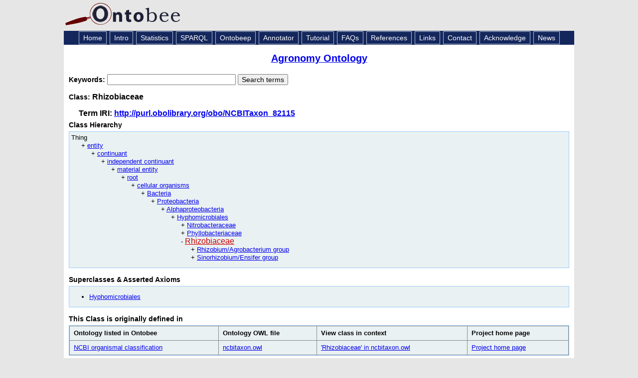

--- FILE ---
content_type: application/xml
request_url: https://ontobee.org/ontology/AGRO?iri=http://purl.obolibrary.org/obo/NCBITaxon_82115
body_size: 2107
content:
<?xml version="1.0"?>
<?xml-stylesheet type="text/xsl" href="https://ontobee.org/ontology/view/AGRO?iri=http://purl.obolibrary.org/obo/NCBITaxon_82115"?>
<rdf:RDF xmlns="http://www.w3.org/2002/07/owl#"
     xml:base="http://www.w3.org/2002/07/owl"
     xmlns:rdf="http://www.w3.org/1999/02/22-rdf-syntax-ns#"
     xmlns:owl="http://www.w3.org/2002/07/owl#"
     xmlns:oboInOwl="http://www.geneontology.org/formats/oboInOwl#"
     xmlns:xsd="http://www.w3.org/2001/XMLSchema#"
     xmlns:rdfs="http://www.w3.org/2000/01/rdf-schema#"
     xmlns:obo="http://purl.obolibrary.org/obo/"
     xmlns:foaf="http://xmlns.com/foaf/0.1/"
     xmlns:dc="http://purl.org/dc/elements/1.1/">
    


    <!-- 
    ///////////////////////////////////////////////////////////////////////////////////////
    //
    // Annotation properties
    //
    ///////////////////////////////////////////////////////////////////////////////////////
     -->

    


    <!-- 
    ///////////////////////////////////////////////////////////////////////////////////////
    //
    // Datatypes
    //
    ///////////////////////////////////////////////////////////////////////////////////////
     -->

    


    <!-- 
    ///////////////////////////////////////////////////////////////////////////////////////
    //
    // Classes
    //
    ///////////////////////////////////////////////////////////////////////////////////////
     -->

    


    <!-- http://purl.obolibrary.org/obo/NCBITaxon_356 -->

    <Class rdf:about="http://purl.obolibrary.org/obo/NCBITaxon_356">
        <rdfs:label rdf:datatype="http://www.w3.org/2001/XMLSchema#string">Hyphomicrobiales</rdfs:label>
    </Class>
    


    <!-- http://purl.obolibrary.org/obo/NCBITaxon_82115 -->

    <Class rdf:about="http://purl.obolibrary.org/obo/NCBITaxon_82115">
        <rdfs:label rdf:datatype="http://www.w3.org/2001/XMLSchema#string">Rhizobiaceae</rdfs:label>
        <rdfs:subClassOf rdf:resource="http://purl.obolibrary.org/obo/NCBITaxon_356"/>
    </Class>
</rdf:RDF>



<!-- Generated by the OWL API (version 3.2.4.1806) http://owlapi.sourceforge.net -->



